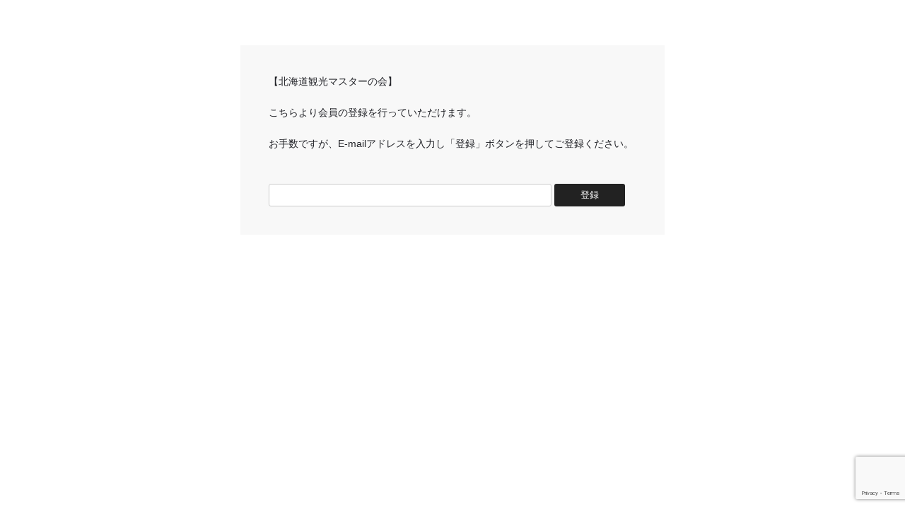

--- FILE ---
content_type: text/html; charset=UTF-8
request_url: https://j.bmb.jp/bm/p/f/tf.php?id=hokkaidotourism
body_size: 1537
content:
<!DOCTYPE html>
<html lang="ja">
<head>
<meta name="robots" content="noindex, nofollow">
	<meta http-equiv="content-type" content="text/html; charset=utf-8">
	<meta http-equiv="content-style-type" content="text/css">
	<meta http-equiv="content-script-type" content="text/javascript">
					<script>registValue = "登録"</script>
	
	<script src="https://www.google.com/recaptcha/api.js" async defer></script>
	<script>
	function onSubmit(token) {
		var form = document.querySelector("form");

		// 特定のhidden要素を追加
		var hiddenInput = document.createElement("input");
		hiddenInput.type = "hidden";
		hiddenInput.name = "regist";
		hiddenInput.value = registValue;
		form.appendChild(hiddenInput);
		form.submit();

		// 再送信時にhidden要素が残らないよう削除
		hiddenInput.parentNode.removeChild(hiddenInput);
	}
	</script>
	

	<meta name="viewport" content="width=device-width, initial-scale=1.0">
	<script>
(function (w, d, s, l, i,loginId, isTrial, planType, regDay) {
	w[l] = w[l] || [];
	w[l].push({
		'gtm.start': new Date().getTime(),
		event: 'gtm.js'
	});
	w[l].push({
		'loginID': loginId,
		'isTrial': isTrial,
		'planType': planType,
		'regDay': regDay,
		event: 'Get User Data'

	});
	var f = d.getElementsByTagName(s)[0],
		j = d.createElement(s),
		dl = l != 'dataLayer' ? '&l=' + l : '';
	j.async = true;
	j.src = 'https://www.googletagmanager.com/gtm.js?id=' + i + dl;
	f.parentNode.insertBefore(j, f);
})(window, document, 'script', 'dataLayer', 'GTM-PVM66VX', '', '', 'Lightプラン', '');
</script>
<link rel="icon" id="favicon" href="/bm/common/img/favicon.ico">
	<script>const ASP_IMG_PUB_BASE_URL = 'https://img.bme.jp/img';</script>
	<base href="https://j.bmb.jp/bm" url="https://j.bmb.jp/bm">
			<link rel="stylesheet" type="text/css" href="https://j.bmb.jp/bm/common/css/html5reset-1.6.1.css?1710998625">
		<title>登録・解除フォーム</title>
	<link rel="stylesheet" type="text/css" href="https://j.bmb.jp/bm/p/css/public.css?1710998625">
	<link rel="stylesheet" type="text/css" href="https://j.bmb.jp/bm/mng/css/renewal-layout.css?1710998625">
			<link rel="stylesheet" type="text/css" href="https://j.bmb.jp/bm/p/css/form.css?1732234310">
	</head>
<body onclose="javascript:location.href='/bm/mng/logout.php';">
<noscript>
<iframe src="https://www.googletagmanager.com/ns.html?id=GTM-PVM66VX" height="0" width="0" style="display:none;visibility:hidden"></iframe>
</noscript>


<div class="wrapper">
	<section class="main">
	
	<form method="post" action="/bm/p/f/tf.php?id=hokkaidotourism">
	<div class="public-form recaptcha-form">
		<p class="tmp-body">【北海道観光マスターの会】<br />
<br />
こちらより会員の登録を行っていただけます。<br />
<br />
お手数ですが、E-mailアドレスを入力し「登録」ボタンを押してご登録ください。<br />
<br />
</p>
		<input type="text" name="form[mail]" value="" class="public-email">
		<input type="hidden" name="id" value="hokkaidotourism" />
		<input type="submit"
			value="登録"
			class="public-btn g-recaptcha"
			data-sitekey="6LfDs2QqAAAAAF1dwnVOznrRv6zHjjy8hF80ITwe"
			data-callback="onSubmit">
		<p></p>
	</div>
	</form>

	</section><!-- main close -->



</div>

</body>
</html>
<!--  -->



--- FILE ---
content_type: text/html; charset=utf-8
request_url: https://www.google.com/recaptcha/api2/anchor?ar=1&k=6LfDs2QqAAAAAF1dwnVOznrRv6zHjjy8hF80ITwe&co=aHR0cHM6Ly9qLmJtYi5qcDo0NDM.&hl=en&v=PoyoqOPhxBO7pBk68S4YbpHZ&size=invisible&anchor-ms=20000&execute-ms=30000&cb=s40jdyw18yuk
body_size: 49412
content:
<!DOCTYPE HTML><html dir="ltr" lang="en"><head><meta http-equiv="Content-Type" content="text/html; charset=UTF-8">
<meta http-equiv="X-UA-Compatible" content="IE=edge">
<title>reCAPTCHA</title>
<style type="text/css">
/* cyrillic-ext */
@font-face {
  font-family: 'Roboto';
  font-style: normal;
  font-weight: 400;
  font-stretch: 100%;
  src: url(//fonts.gstatic.com/s/roboto/v48/KFO7CnqEu92Fr1ME7kSn66aGLdTylUAMa3GUBHMdazTgWw.woff2) format('woff2');
  unicode-range: U+0460-052F, U+1C80-1C8A, U+20B4, U+2DE0-2DFF, U+A640-A69F, U+FE2E-FE2F;
}
/* cyrillic */
@font-face {
  font-family: 'Roboto';
  font-style: normal;
  font-weight: 400;
  font-stretch: 100%;
  src: url(//fonts.gstatic.com/s/roboto/v48/KFO7CnqEu92Fr1ME7kSn66aGLdTylUAMa3iUBHMdazTgWw.woff2) format('woff2');
  unicode-range: U+0301, U+0400-045F, U+0490-0491, U+04B0-04B1, U+2116;
}
/* greek-ext */
@font-face {
  font-family: 'Roboto';
  font-style: normal;
  font-weight: 400;
  font-stretch: 100%;
  src: url(//fonts.gstatic.com/s/roboto/v48/KFO7CnqEu92Fr1ME7kSn66aGLdTylUAMa3CUBHMdazTgWw.woff2) format('woff2');
  unicode-range: U+1F00-1FFF;
}
/* greek */
@font-face {
  font-family: 'Roboto';
  font-style: normal;
  font-weight: 400;
  font-stretch: 100%;
  src: url(//fonts.gstatic.com/s/roboto/v48/KFO7CnqEu92Fr1ME7kSn66aGLdTylUAMa3-UBHMdazTgWw.woff2) format('woff2');
  unicode-range: U+0370-0377, U+037A-037F, U+0384-038A, U+038C, U+038E-03A1, U+03A3-03FF;
}
/* math */
@font-face {
  font-family: 'Roboto';
  font-style: normal;
  font-weight: 400;
  font-stretch: 100%;
  src: url(//fonts.gstatic.com/s/roboto/v48/KFO7CnqEu92Fr1ME7kSn66aGLdTylUAMawCUBHMdazTgWw.woff2) format('woff2');
  unicode-range: U+0302-0303, U+0305, U+0307-0308, U+0310, U+0312, U+0315, U+031A, U+0326-0327, U+032C, U+032F-0330, U+0332-0333, U+0338, U+033A, U+0346, U+034D, U+0391-03A1, U+03A3-03A9, U+03B1-03C9, U+03D1, U+03D5-03D6, U+03F0-03F1, U+03F4-03F5, U+2016-2017, U+2034-2038, U+203C, U+2040, U+2043, U+2047, U+2050, U+2057, U+205F, U+2070-2071, U+2074-208E, U+2090-209C, U+20D0-20DC, U+20E1, U+20E5-20EF, U+2100-2112, U+2114-2115, U+2117-2121, U+2123-214F, U+2190, U+2192, U+2194-21AE, U+21B0-21E5, U+21F1-21F2, U+21F4-2211, U+2213-2214, U+2216-22FF, U+2308-230B, U+2310, U+2319, U+231C-2321, U+2336-237A, U+237C, U+2395, U+239B-23B7, U+23D0, U+23DC-23E1, U+2474-2475, U+25AF, U+25B3, U+25B7, U+25BD, U+25C1, U+25CA, U+25CC, U+25FB, U+266D-266F, U+27C0-27FF, U+2900-2AFF, U+2B0E-2B11, U+2B30-2B4C, U+2BFE, U+3030, U+FF5B, U+FF5D, U+1D400-1D7FF, U+1EE00-1EEFF;
}
/* symbols */
@font-face {
  font-family: 'Roboto';
  font-style: normal;
  font-weight: 400;
  font-stretch: 100%;
  src: url(//fonts.gstatic.com/s/roboto/v48/KFO7CnqEu92Fr1ME7kSn66aGLdTylUAMaxKUBHMdazTgWw.woff2) format('woff2');
  unicode-range: U+0001-000C, U+000E-001F, U+007F-009F, U+20DD-20E0, U+20E2-20E4, U+2150-218F, U+2190, U+2192, U+2194-2199, U+21AF, U+21E6-21F0, U+21F3, U+2218-2219, U+2299, U+22C4-22C6, U+2300-243F, U+2440-244A, U+2460-24FF, U+25A0-27BF, U+2800-28FF, U+2921-2922, U+2981, U+29BF, U+29EB, U+2B00-2BFF, U+4DC0-4DFF, U+FFF9-FFFB, U+10140-1018E, U+10190-1019C, U+101A0, U+101D0-101FD, U+102E0-102FB, U+10E60-10E7E, U+1D2C0-1D2D3, U+1D2E0-1D37F, U+1F000-1F0FF, U+1F100-1F1AD, U+1F1E6-1F1FF, U+1F30D-1F30F, U+1F315, U+1F31C, U+1F31E, U+1F320-1F32C, U+1F336, U+1F378, U+1F37D, U+1F382, U+1F393-1F39F, U+1F3A7-1F3A8, U+1F3AC-1F3AF, U+1F3C2, U+1F3C4-1F3C6, U+1F3CA-1F3CE, U+1F3D4-1F3E0, U+1F3ED, U+1F3F1-1F3F3, U+1F3F5-1F3F7, U+1F408, U+1F415, U+1F41F, U+1F426, U+1F43F, U+1F441-1F442, U+1F444, U+1F446-1F449, U+1F44C-1F44E, U+1F453, U+1F46A, U+1F47D, U+1F4A3, U+1F4B0, U+1F4B3, U+1F4B9, U+1F4BB, U+1F4BF, U+1F4C8-1F4CB, U+1F4D6, U+1F4DA, U+1F4DF, U+1F4E3-1F4E6, U+1F4EA-1F4ED, U+1F4F7, U+1F4F9-1F4FB, U+1F4FD-1F4FE, U+1F503, U+1F507-1F50B, U+1F50D, U+1F512-1F513, U+1F53E-1F54A, U+1F54F-1F5FA, U+1F610, U+1F650-1F67F, U+1F687, U+1F68D, U+1F691, U+1F694, U+1F698, U+1F6AD, U+1F6B2, U+1F6B9-1F6BA, U+1F6BC, U+1F6C6-1F6CF, U+1F6D3-1F6D7, U+1F6E0-1F6EA, U+1F6F0-1F6F3, U+1F6F7-1F6FC, U+1F700-1F7FF, U+1F800-1F80B, U+1F810-1F847, U+1F850-1F859, U+1F860-1F887, U+1F890-1F8AD, U+1F8B0-1F8BB, U+1F8C0-1F8C1, U+1F900-1F90B, U+1F93B, U+1F946, U+1F984, U+1F996, U+1F9E9, U+1FA00-1FA6F, U+1FA70-1FA7C, U+1FA80-1FA89, U+1FA8F-1FAC6, U+1FACE-1FADC, U+1FADF-1FAE9, U+1FAF0-1FAF8, U+1FB00-1FBFF;
}
/* vietnamese */
@font-face {
  font-family: 'Roboto';
  font-style: normal;
  font-weight: 400;
  font-stretch: 100%;
  src: url(//fonts.gstatic.com/s/roboto/v48/KFO7CnqEu92Fr1ME7kSn66aGLdTylUAMa3OUBHMdazTgWw.woff2) format('woff2');
  unicode-range: U+0102-0103, U+0110-0111, U+0128-0129, U+0168-0169, U+01A0-01A1, U+01AF-01B0, U+0300-0301, U+0303-0304, U+0308-0309, U+0323, U+0329, U+1EA0-1EF9, U+20AB;
}
/* latin-ext */
@font-face {
  font-family: 'Roboto';
  font-style: normal;
  font-weight: 400;
  font-stretch: 100%;
  src: url(//fonts.gstatic.com/s/roboto/v48/KFO7CnqEu92Fr1ME7kSn66aGLdTylUAMa3KUBHMdazTgWw.woff2) format('woff2');
  unicode-range: U+0100-02BA, U+02BD-02C5, U+02C7-02CC, U+02CE-02D7, U+02DD-02FF, U+0304, U+0308, U+0329, U+1D00-1DBF, U+1E00-1E9F, U+1EF2-1EFF, U+2020, U+20A0-20AB, U+20AD-20C0, U+2113, U+2C60-2C7F, U+A720-A7FF;
}
/* latin */
@font-face {
  font-family: 'Roboto';
  font-style: normal;
  font-weight: 400;
  font-stretch: 100%;
  src: url(//fonts.gstatic.com/s/roboto/v48/KFO7CnqEu92Fr1ME7kSn66aGLdTylUAMa3yUBHMdazQ.woff2) format('woff2');
  unicode-range: U+0000-00FF, U+0131, U+0152-0153, U+02BB-02BC, U+02C6, U+02DA, U+02DC, U+0304, U+0308, U+0329, U+2000-206F, U+20AC, U+2122, U+2191, U+2193, U+2212, U+2215, U+FEFF, U+FFFD;
}
/* cyrillic-ext */
@font-face {
  font-family: 'Roboto';
  font-style: normal;
  font-weight: 500;
  font-stretch: 100%;
  src: url(//fonts.gstatic.com/s/roboto/v48/KFO7CnqEu92Fr1ME7kSn66aGLdTylUAMa3GUBHMdazTgWw.woff2) format('woff2');
  unicode-range: U+0460-052F, U+1C80-1C8A, U+20B4, U+2DE0-2DFF, U+A640-A69F, U+FE2E-FE2F;
}
/* cyrillic */
@font-face {
  font-family: 'Roboto';
  font-style: normal;
  font-weight: 500;
  font-stretch: 100%;
  src: url(//fonts.gstatic.com/s/roboto/v48/KFO7CnqEu92Fr1ME7kSn66aGLdTylUAMa3iUBHMdazTgWw.woff2) format('woff2');
  unicode-range: U+0301, U+0400-045F, U+0490-0491, U+04B0-04B1, U+2116;
}
/* greek-ext */
@font-face {
  font-family: 'Roboto';
  font-style: normal;
  font-weight: 500;
  font-stretch: 100%;
  src: url(//fonts.gstatic.com/s/roboto/v48/KFO7CnqEu92Fr1ME7kSn66aGLdTylUAMa3CUBHMdazTgWw.woff2) format('woff2');
  unicode-range: U+1F00-1FFF;
}
/* greek */
@font-face {
  font-family: 'Roboto';
  font-style: normal;
  font-weight: 500;
  font-stretch: 100%;
  src: url(//fonts.gstatic.com/s/roboto/v48/KFO7CnqEu92Fr1ME7kSn66aGLdTylUAMa3-UBHMdazTgWw.woff2) format('woff2');
  unicode-range: U+0370-0377, U+037A-037F, U+0384-038A, U+038C, U+038E-03A1, U+03A3-03FF;
}
/* math */
@font-face {
  font-family: 'Roboto';
  font-style: normal;
  font-weight: 500;
  font-stretch: 100%;
  src: url(//fonts.gstatic.com/s/roboto/v48/KFO7CnqEu92Fr1ME7kSn66aGLdTylUAMawCUBHMdazTgWw.woff2) format('woff2');
  unicode-range: U+0302-0303, U+0305, U+0307-0308, U+0310, U+0312, U+0315, U+031A, U+0326-0327, U+032C, U+032F-0330, U+0332-0333, U+0338, U+033A, U+0346, U+034D, U+0391-03A1, U+03A3-03A9, U+03B1-03C9, U+03D1, U+03D5-03D6, U+03F0-03F1, U+03F4-03F5, U+2016-2017, U+2034-2038, U+203C, U+2040, U+2043, U+2047, U+2050, U+2057, U+205F, U+2070-2071, U+2074-208E, U+2090-209C, U+20D0-20DC, U+20E1, U+20E5-20EF, U+2100-2112, U+2114-2115, U+2117-2121, U+2123-214F, U+2190, U+2192, U+2194-21AE, U+21B0-21E5, U+21F1-21F2, U+21F4-2211, U+2213-2214, U+2216-22FF, U+2308-230B, U+2310, U+2319, U+231C-2321, U+2336-237A, U+237C, U+2395, U+239B-23B7, U+23D0, U+23DC-23E1, U+2474-2475, U+25AF, U+25B3, U+25B7, U+25BD, U+25C1, U+25CA, U+25CC, U+25FB, U+266D-266F, U+27C0-27FF, U+2900-2AFF, U+2B0E-2B11, U+2B30-2B4C, U+2BFE, U+3030, U+FF5B, U+FF5D, U+1D400-1D7FF, U+1EE00-1EEFF;
}
/* symbols */
@font-face {
  font-family: 'Roboto';
  font-style: normal;
  font-weight: 500;
  font-stretch: 100%;
  src: url(//fonts.gstatic.com/s/roboto/v48/KFO7CnqEu92Fr1ME7kSn66aGLdTylUAMaxKUBHMdazTgWw.woff2) format('woff2');
  unicode-range: U+0001-000C, U+000E-001F, U+007F-009F, U+20DD-20E0, U+20E2-20E4, U+2150-218F, U+2190, U+2192, U+2194-2199, U+21AF, U+21E6-21F0, U+21F3, U+2218-2219, U+2299, U+22C4-22C6, U+2300-243F, U+2440-244A, U+2460-24FF, U+25A0-27BF, U+2800-28FF, U+2921-2922, U+2981, U+29BF, U+29EB, U+2B00-2BFF, U+4DC0-4DFF, U+FFF9-FFFB, U+10140-1018E, U+10190-1019C, U+101A0, U+101D0-101FD, U+102E0-102FB, U+10E60-10E7E, U+1D2C0-1D2D3, U+1D2E0-1D37F, U+1F000-1F0FF, U+1F100-1F1AD, U+1F1E6-1F1FF, U+1F30D-1F30F, U+1F315, U+1F31C, U+1F31E, U+1F320-1F32C, U+1F336, U+1F378, U+1F37D, U+1F382, U+1F393-1F39F, U+1F3A7-1F3A8, U+1F3AC-1F3AF, U+1F3C2, U+1F3C4-1F3C6, U+1F3CA-1F3CE, U+1F3D4-1F3E0, U+1F3ED, U+1F3F1-1F3F3, U+1F3F5-1F3F7, U+1F408, U+1F415, U+1F41F, U+1F426, U+1F43F, U+1F441-1F442, U+1F444, U+1F446-1F449, U+1F44C-1F44E, U+1F453, U+1F46A, U+1F47D, U+1F4A3, U+1F4B0, U+1F4B3, U+1F4B9, U+1F4BB, U+1F4BF, U+1F4C8-1F4CB, U+1F4D6, U+1F4DA, U+1F4DF, U+1F4E3-1F4E6, U+1F4EA-1F4ED, U+1F4F7, U+1F4F9-1F4FB, U+1F4FD-1F4FE, U+1F503, U+1F507-1F50B, U+1F50D, U+1F512-1F513, U+1F53E-1F54A, U+1F54F-1F5FA, U+1F610, U+1F650-1F67F, U+1F687, U+1F68D, U+1F691, U+1F694, U+1F698, U+1F6AD, U+1F6B2, U+1F6B9-1F6BA, U+1F6BC, U+1F6C6-1F6CF, U+1F6D3-1F6D7, U+1F6E0-1F6EA, U+1F6F0-1F6F3, U+1F6F7-1F6FC, U+1F700-1F7FF, U+1F800-1F80B, U+1F810-1F847, U+1F850-1F859, U+1F860-1F887, U+1F890-1F8AD, U+1F8B0-1F8BB, U+1F8C0-1F8C1, U+1F900-1F90B, U+1F93B, U+1F946, U+1F984, U+1F996, U+1F9E9, U+1FA00-1FA6F, U+1FA70-1FA7C, U+1FA80-1FA89, U+1FA8F-1FAC6, U+1FACE-1FADC, U+1FADF-1FAE9, U+1FAF0-1FAF8, U+1FB00-1FBFF;
}
/* vietnamese */
@font-face {
  font-family: 'Roboto';
  font-style: normal;
  font-weight: 500;
  font-stretch: 100%;
  src: url(//fonts.gstatic.com/s/roboto/v48/KFO7CnqEu92Fr1ME7kSn66aGLdTylUAMa3OUBHMdazTgWw.woff2) format('woff2');
  unicode-range: U+0102-0103, U+0110-0111, U+0128-0129, U+0168-0169, U+01A0-01A1, U+01AF-01B0, U+0300-0301, U+0303-0304, U+0308-0309, U+0323, U+0329, U+1EA0-1EF9, U+20AB;
}
/* latin-ext */
@font-face {
  font-family: 'Roboto';
  font-style: normal;
  font-weight: 500;
  font-stretch: 100%;
  src: url(//fonts.gstatic.com/s/roboto/v48/KFO7CnqEu92Fr1ME7kSn66aGLdTylUAMa3KUBHMdazTgWw.woff2) format('woff2');
  unicode-range: U+0100-02BA, U+02BD-02C5, U+02C7-02CC, U+02CE-02D7, U+02DD-02FF, U+0304, U+0308, U+0329, U+1D00-1DBF, U+1E00-1E9F, U+1EF2-1EFF, U+2020, U+20A0-20AB, U+20AD-20C0, U+2113, U+2C60-2C7F, U+A720-A7FF;
}
/* latin */
@font-face {
  font-family: 'Roboto';
  font-style: normal;
  font-weight: 500;
  font-stretch: 100%;
  src: url(//fonts.gstatic.com/s/roboto/v48/KFO7CnqEu92Fr1ME7kSn66aGLdTylUAMa3yUBHMdazQ.woff2) format('woff2');
  unicode-range: U+0000-00FF, U+0131, U+0152-0153, U+02BB-02BC, U+02C6, U+02DA, U+02DC, U+0304, U+0308, U+0329, U+2000-206F, U+20AC, U+2122, U+2191, U+2193, U+2212, U+2215, U+FEFF, U+FFFD;
}
/* cyrillic-ext */
@font-face {
  font-family: 'Roboto';
  font-style: normal;
  font-weight: 900;
  font-stretch: 100%;
  src: url(//fonts.gstatic.com/s/roboto/v48/KFO7CnqEu92Fr1ME7kSn66aGLdTylUAMa3GUBHMdazTgWw.woff2) format('woff2');
  unicode-range: U+0460-052F, U+1C80-1C8A, U+20B4, U+2DE0-2DFF, U+A640-A69F, U+FE2E-FE2F;
}
/* cyrillic */
@font-face {
  font-family: 'Roboto';
  font-style: normal;
  font-weight: 900;
  font-stretch: 100%;
  src: url(//fonts.gstatic.com/s/roboto/v48/KFO7CnqEu92Fr1ME7kSn66aGLdTylUAMa3iUBHMdazTgWw.woff2) format('woff2');
  unicode-range: U+0301, U+0400-045F, U+0490-0491, U+04B0-04B1, U+2116;
}
/* greek-ext */
@font-face {
  font-family: 'Roboto';
  font-style: normal;
  font-weight: 900;
  font-stretch: 100%;
  src: url(//fonts.gstatic.com/s/roboto/v48/KFO7CnqEu92Fr1ME7kSn66aGLdTylUAMa3CUBHMdazTgWw.woff2) format('woff2');
  unicode-range: U+1F00-1FFF;
}
/* greek */
@font-face {
  font-family: 'Roboto';
  font-style: normal;
  font-weight: 900;
  font-stretch: 100%;
  src: url(//fonts.gstatic.com/s/roboto/v48/KFO7CnqEu92Fr1ME7kSn66aGLdTylUAMa3-UBHMdazTgWw.woff2) format('woff2');
  unicode-range: U+0370-0377, U+037A-037F, U+0384-038A, U+038C, U+038E-03A1, U+03A3-03FF;
}
/* math */
@font-face {
  font-family: 'Roboto';
  font-style: normal;
  font-weight: 900;
  font-stretch: 100%;
  src: url(//fonts.gstatic.com/s/roboto/v48/KFO7CnqEu92Fr1ME7kSn66aGLdTylUAMawCUBHMdazTgWw.woff2) format('woff2');
  unicode-range: U+0302-0303, U+0305, U+0307-0308, U+0310, U+0312, U+0315, U+031A, U+0326-0327, U+032C, U+032F-0330, U+0332-0333, U+0338, U+033A, U+0346, U+034D, U+0391-03A1, U+03A3-03A9, U+03B1-03C9, U+03D1, U+03D5-03D6, U+03F0-03F1, U+03F4-03F5, U+2016-2017, U+2034-2038, U+203C, U+2040, U+2043, U+2047, U+2050, U+2057, U+205F, U+2070-2071, U+2074-208E, U+2090-209C, U+20D0-20DC, U+20E1, U+20E5-20EF, U+2100-2112, U+2114-2115, U+2117-2121, U+2123-214F, U+2190, U+2192, U+2194-21AE, U+21B0-21E5, U+21F1-21F2, U+21F4-2211, U+2213-2214, U+2216-22FF, U+2308-230B, U+2310, U+2319, U+231C-2321, U+2336-237A, U+237C, U+2395, U+239B-23B7, U+23D0, U+23DC-23E1, U+2474-2475, U+25AF, U+25B3, U+25B7, U+25BD, U+25C1, U+25CA, U+25CC, U+25FB, U+266D-266F, U+27C0-27FF, U+2900-2AFF, U+2B0E-2B11, U+2B30-2B4C, U+2BFE, U+3030, U+FF5B, U+FF5D, U+1D400-1D7FF, U+1EE00-1EEFF;
}
/* symbols */
@font-face {
  font-family: 'Roboto';
  font-style: normal;
  font-weight: 900;
  font-stretch: 100%;
  src: url(//fonts.gstatic.com/s/roboto/v48/KFO7CnqEu92Fr1ME7kSn66aGLdTylUAMaxKUBHMdazTgWw.woff2) format('woff2');
  unicode-range: U+0001-000C, U+000E-001F, U+007F-009F, U+20DD-20E0, U+20E2-20E4, U+2150-218F, U+2190, U+2192, U+2194-2199, U+21AF, U+21E6-21F0, U+21F3, U+2218-2219, U+2299, U+22C4-22C6, U+2300-243F, U+2440-244A, U+2460-24FF, U+25A0-27BF, U+2800-28FF, U+2921-2922, U+2981, U+29BF, U+29EB, U+2B00-2BFF, U+4DC0-4DFF, U+FFF9-FFFB, U+10140-1018E, U+10190-1019C, U+101A0, U+101D0-101FD, U+102E0-102FB, U+10E60-10E7E, U+1D2C0-1D2D3, U+1D2E0-1D37F, U+1F000-1F0FF, U+1F100-1F1AD, U+1F1E6-1F1FF, U+1F30D-1F30F, U+1F315, U+1F31C, U+1F31E, U+1F320-1F32C, U+1F336, U+1F378, U+1F37D, U+1F382, U+1F393-1F39F, U+1F3A7-1F3A8, U+1F3AC-1F3AF, U+1F3C2, U+1F3C4-1F3C6, U+1F3CA-1F3CE, U+1F3D4-1F3E0, U+1F3ED, U+1F3F1-1F3F3, U+1F3F5-1F3F7, U+1F408, U+1F415, U+1F41F, U+1F426, U+1F43F, U+1F441-1F442, U+1F444, U+1F446-1F449, U+1F44C-1F44E, U+1F453, U+1F46A, U+1F47D, U+1F4A3, U+1F4B0, U+1F4B3, U+1F4B9, U+1F4BB, U+1F4BF, U+1F4C8-1F4CB, U+1F4D6, U+1F4DA, U+1F4DF, U+1F4E3-1F4E6, U+1F4EA-1F4ED, U+1F4F7, U+1F4F9-1F4FB, U+1F4FD-1F4FE, U+1F503, U+1F507-1F50B, U+1F50D, U+1F512-1F513, U+1F53E-1F54A, U+1F54F-1F5FA, U+1F610, U+1F650-1F67F, U+1F687, U+1F68D, U+1F691, U+1F694, U+1F698, U+1F6AD, U+1F6B2, U+1F6B9-1F6BA, U+1F6BC, U+1F6C6-1F6CF, U+1F6D3-1F6D7, U+1F6E0-1F6EA, U+1F6F0-1F6F3, U+1F6F7-1F6FC, U+1F700-1F7FF, U+1F800-1F80B, U+1F810-1F847, U+1F850-1F859, U+1F860-1F887, U+1F890-1F8AD, U+1F8B0-1F8BB, U+1F8C0-1F8C1, U+1F900-1F90B, U+1F93B, U+1F946, U+1F984, U+1F996, U+1F9E9, U+1FA00-1FA6F, U+1FA70-1FA7C, U+1FA80-1FA89, U+1FA8F-1FAC6, U+1FACE-1FADC, U+1FADF-1FAE9, U+1FAF0-1FAF8, U+1FB00-1FBFF;
}
/* vietnamese */
@font-face {
  font-family: 'Roboto';
  font-style: normal;
  font-weight: 900;
  font-stretch: 100%;
  src: url(//fonts.gstatic.com/s/roboto/v48/KFO7CnqEu92Fr1ME7kSn66aGLdTylUAMa3OUBHMdazTgWw.woff2) format('woff2');
  unicode-range: U+0102-0103, U+0110-0111, U+0128-0129, U+0168-0169, U+01A0-01A1, U+01AF-01B0, U+0300-0301, U+0303-0304, U+0308-0309, U+0323, U+0329, U+1EA0-1EF9, U+20AB;
}
/* latin-ext */
@font-face {
  font-family: 'Roboto';
  font-style: normal;
  font-weight: 900;
  font-stretch: 100%;
  src: url(//fonts.gstatic.com/s/roboto/v48/KFO7CnqEu92Fr1ME7kSn66aGLdTylUAMa3KUBHMdazTgWw.woff2) format('woff2');
  unicode-range: U+0100-02BA, U+02BD-02C5, U+02C7-02CC, U+02CE-02D7, U+02DD-02FF, U+0304, U+0308, U+0329, U+1D00-1DBF, U+1E00-1E9F, U+1EF2-1EFF, U+2020, U+20A0-20AB, U+20AD-20C0, U+2113, U+2C60-2C7F, U+A720-A7FF;
}
/* latin */
@font-face {
  font-family: 'Roboto';
  font-style: normal;
  font-weight: 900;
  font-stretch: 100%;
  src: url(//fonts.gstatic.com/s/roboto/v48/KFO7CnqEu92Fr1ME7kSn66aGLdTylUAMa3yUBHMdazQ.woff2) format('woff2');
  unicode-range: U+0000-00FF, U+0131, U+0152-0153, U+02BB-02BC, U+02C6, U+02DA, U+02DC, U+0304, U+0308, U+0329, U+2000-206F, U+20AC, U+2122, U+2191, U+2193, U+2212, U+2215, U+FEFF, U+FFFD;
}

</style>
<link rel="stylesheet" type="text/css" href="https://www.gstatic.com/recaptcha/releases/PoyoqOPhxBO7pBk68S4YbpHZ/styles__ltr.css">
<script nonce="oodIDZ5F4fzleO4hKS7LnQ" type="text/javascript">window['__recaptcha_api'] = 'https://www.google.com/recaptcha/api2/';</script>
<script type="text/javascript" src="https://www.gstatic.com/recaptcha/releases/PoyoqOPhxBO7pBk68S4YbpHZ/recaptcha__en.js" nonce="oodIDZ5F4fzleO4hKS7LnQ">
      
    </script></head>
<body><div id="rc-anchor-alert" class="rc-anchor-alert"></div>
<input type="hidden" id="recaptcha-token" value="[base64]">
<script type="text/javascript" nonce="oodIDZ5F4fzleO4hKS7LnQ">
      recaptcha.anchor.Main.init("[\x22ainput\x22,[\x22bgdata\x22,\x22\x22,\[base64]/[base64]/[base64]/[base64]/[base64]/UltsKytdPUU6KEU8MjA0OD9SW2wrK109RT4+NnwxOTI6KChFJjY0NTEyKT09NTUyOTYmJk0rMTxjLmxlbmd0aCYmKGMuY2hhckNvZGVBdChNKzEpJjY0NTEyKT09NTYzMjA/[base64]/[base64]/[base64]/[base64]/[base64]/[base64]/[base64]\x22,\[base64]\\u003d\x22,\x22X8KCNcKPwrofw4V7wq/CqMODw7FMwqjDv8KbwoYXwobDo2zCgi8OwpEewpFXw6HDjDRUf8K/w6nDusOLUkgDZcKNw6t3w5bCh2U0wofDiMOwwrbCusKlwp7Cq8KQPMK7wqx8wog9wq18w7PCvjgcw7bCvQrDiF7DoBtse8OCwp1Mw6QTAcO4wozDpsKVYiPCvC8NWxzCvMOWCsKnwpbDsxzCl3Efa8K/w7tQw7BKOCEDw4zDiMK1S8OAXMKAwqhpwrnDh1vDksKuBQzDpwzCpcOEw6VhGyrDg0N8wo4Rw6ULNFzDosOkw7J/IlHCpMK/QCPDplwYwrLCgCLCp33DjgsowpHDqQvDrD9XEGhJw5zCjC/CpsKDaQNUQsOVDX/CjcO/w6XDlgzCncKmVXlPw6J2wrNLXRjCpDHDncO2w647w6bCtDvDgAhawofDgwlwFHgwwo4/worDoMOhw4M2w5d+ccOMek4YPQJUeGnCu8Knw5APwoIHw7TDhsOnDMKqb8KeJGXCu2HDjsOPfw03OXxew4NuBW7DqcKcQ8K/[base64]/Cl2DDhMOXwrxwBcKvHmbCtCfDocORw5jDmsKPZyfCh8K+BT3CrnwJRMOAwqHDs8KRw5opA1dbZWfCtsKMw5k4QsOzO3nDtsKrVmjCscO5w7dcVsKJIsKWY8KOAMK7wrRPwqzCgB4Lwqhrw6vDkSxEwrzCvlwdwrrDokZqFsOfwoVAw6HDnlzCnF8fwoTCmcO/[base64]/wr/[base64]/DshNWw4LCj3fCl3BdwrDDuDbDuXNLw6bDjFUjw6oJw6vDpE3CnBIJw7bCoDlzDnhYfl/Dqj08McOUeWPCi8OLacOrwrhfPcK9wrrCvsOOwrTCgR/DkHgYFxQvASgMw6fDpxVrb0jDoytRwqjCvsOUw5BGK8OqwqzDsmMBOcKLRCvCjUbDn3YFwq/CrMKWLThsw6/Dsh7Ck8O5BsKXw785wp5Gw7gZTMOsTcKUw6LDhMKkIjBbw73DqsKyw5IKXcOfw6PCvy3Cv8ODw74Mw5PDpMK+woXCg8KOw7XChcKNw4dfw7jDoMOibH9sUMKLwo/DlcOaw6E9DmoYwo1AbnvDrgbDlMOew4vCs8KBVcK4ZCzDv24xwroOw6kawq/CjSLDtMOdVzXCo2jDucKnwpfDjh3DjVnCjsOOwrtYGAPCsXEQwpxdw71Yw7leNsO9JB9yw5HCm8KPw4XCkTHCiArCkEfChXzCmUN8RcOqE0NWJ8K7w73DvGk7wrDCvwDDl8OUCsK/CwbCisKUw57DpADDiQl9w5rCmQxSRUVDw7wLCsOTRcK/w5bCkj3CmDXCpcOOXsKaEVlWbB9Vw6rDu8KbwrHDvmlGGBLDty57P8ObSUdWeCLDlRPDgQxRwqAEwoVyfcK/wqM2w7s4w649bcOPbzJuGCvDog/[base64]/cMKQw7ELE8KIwpk4wrzChcK3UE5hwq0Bw45Qwoc4w53DvsKAccKwwqZsWyXCnlUpw6U5VyUkwp0jw5/DqsOPwoXDo8K1w4oywrRYOXTDoMKhwqnDuE7Ci8OVVMKgw53Dh8Knb8KfPMO6cgHDm8KJZ1/DtcKFEMOTQHXCicORTcO6w7p+c8Knw7/CkF17wpM6SAgwwrXDhljDucOiwpjDh8KJPCF/w5bDh8Otwq/CjkPCmD5cwphTRcONfcO6wrHCvcK8w6vCsArCssOIYcKeDMKswpjDsk5oTGJadcKGVMKGK8KSwovCqcO7w7Qtw5FFw5bCkSQhwpvColTDo0PCsnjDvHovw7XDqMKcH8KxwqNXRTIJwrjDlcOYA13CuW5jwrAww4JXCcK1TGc/S8KZFG/DpAtTwoghwrXDkMOpQ8KTEMOqwoVcw5HClsKXSsKEcsKCYcKJNVokwrLCvcKsdRrDu2PDqMKDHXwgdzg8CwTDhsOTJcODwp1+AMK5w5xgKXnCpj/CrS3CmGLCr8OEajvDhMOFJ8K5w6kHf8KOI07ChcK0LnwxBcK+ZnJiw5M1Q8K0Y3bDpMOKwpzDhThnYMOMVRkAwrMTw6rCicObVsKtXcOWwrt/wpzDkcKdw5zDu34+B8Odwox/[base64]/Dn2DDgA7CnXl8esKYw75SDDnDicOpwrrCtgDCr8O8w7HDuEZ1DQbDmQPDnMKxwphCw47Csi1KwrzDu0M0w4fDhBU/M8KGXcK6IMKEwrBGw4TDpsOMaVzClA/DjwDDiVvDtWnDsl3CkwPCnMKqMsKMFcOeOMK+Q1TCt3tBw7TCvjYmHm0pLx7Dr2TCrhHCg8K6ZmM1wpZcwrdfw5nDhcKfUEcYw77Ci8KJwrnDlsK7wq3Dj8O1WXTCmHs6E8KUwpnDjkwNwqx1MnTCtAVvw73CnMOMbUrCvsKnZ8KDw5LCqC1LA8O8wr/[base64]/DmjZfwonCv3fDm8KCw4nCvMOnwo/Do8OowrByH8KuOXzDtcO8OcKJJsKJwrRbwpPDvGAgw7XDlFNBw6nDsl9EeRDDrkHClcKlwoLCr8Kow50bGXJ1w5XCjMOgf8OKwpwZw6XCmsO3wqTCrsKHJcKlw6jClBd+w5EaZlAMw6AQBsOPWxAOw58pwrnDrXx7w6nDmsKvJxZ9QD/Ds3bCjsKXwobDjMKmw6dVXkBMwqbCo3nCmcKyBG1awqLDh8KXw7VCbHgew5HCnQXCs8K7wrsUasK1acKrwrjDpVTDs8OawodGw4tlAMOrw40VbMKMwp/Cn8Onwo/DsGrDncKfw4Bkw7JTw4VJUcOCw4xSwo7ClQBeJlrDlsOyw7MOQQMzw7XDoDbCmsKBw5UAw7vDrBPDtA5sD2HChlbDokAyKUzDtBLCkMK5wqjCgcKPwqcsZcO7HcOPw7LDlmLCu0rCilfDol3DvmXCk8OIw7N9wqBGw4ZaXC/CqMOCwr3DpsO5w4fCrk3CnsOBw5NVZiBrwqJ6w54Nel7CrsOIw7d3w5pCFEvDoMKlfMOgTVgZw7NmK0PDg8KYwpnDi8KcYVvDhlrCrcK2R8OaEsO0w5/DncKIWGMRwo/[base64]/wrPCvMO9IMKfOwRbUsK+wo9eZ8KlJ8OXw6kxdDcSRsKmFMOTwpQgEMO3R8K0w6sJwp/Cg0nDusOlwo/CiSXDmsKyBF/ChsOhMMKIMcKkw4/DiRgvLMKVwqfChsKJSsOgw7wuw5XCu0sAw4YhMsKlwqDCs8KvSsKZQDnChk9WLDRRQTjCnhnCisKxPl8dwrfDtyRxwr3Cs8KSw57CksOIKFPCjQHDqynDkWJVHsODbzIuwq3DlsOsXcOfB003UcKtw5U/w6zDoMOvUsKAeRHDgj7Ch8K2JsOuJcK/w6gMwrrCsg0jSMKxwrEMwplAwqNzw7F2w7wywofDg8KoBFPDo1sje37CvQzCr0drBiwqwrBww7HDvMKew6sObcKxOBQgPsOGSsK3VMKuwp1bwpdPQcOOAVlcwqbCl8ODwrzDhB18YEvDjzJ4OsKHRnXCt2fDqnLCgMKLfsOaw7vCmsOOQcOPUEbChMOiwrt+w7I4Q8O/w5TCvTPDqsKhUAcOwqwXw67CuSTDnB7CpC85wrVlOTHCn8K+worDqsKrEsOXwp7CnnnDjTBSPgzCqE05bV9/wpvCvMOjJMKiwqoEw5zCqkLCgsKDMkXCv8OIwqHCkGARw45fwoPDom7DksOtwrMHwoQCNhzCigfChsKfw40cw5bChMKbworDkcKZMCoTwrTDq01nB2nCgcKxTsOIJMK2w6QLfMK1ecKVwo8Oag1zQlxlwq7DtyLCoj5TUMOmM0/ClsK4KBDDs8KhFcKwwpBcBn/[base64]/DszYWHsKoXhnCqsKxw6cZwoJXwrXDpABBw4zDgcOzwr7Dkk1owo/DosO0KkIbwqPCkMKaUsKawqUGQ0Ikw5kkw6XDhSsowqLCrBZ0XBLDtAXChwjDncKpCsOxw4k2VnvDlzfDt1zCniXCvAYhwrIRwohzw7PCtjPDmgHCv8Klb1jCjCnDqcKXIcKGIBZXFzzDtHY3wpDCscK7w7vCm8OBwrrDqRnCu2/DjXvClTjDjcK+VcKfwpcIwr9pa1JUwq7ClVFew6cqWkdhw413BsKLFFfCgFNMwoEcZcK/[base64]/[base64]/w7lNKUEFP8KHEHPCscK4woTDgmBlV8KVUjjDjCsYwr3CpMK2MhbDg1Nzw7TCvj3DgiRZK2XCiDMNRAcVPsOXw63DmjfCjMKwVE8uwp9KwqvCk2AGIMKjOT/DuzQDwrPCsVcDH8OJw4XCvBZ1dnHCn8KcTXMrYxzDukJowqltw74fUHRAw6hjCsOuc8OxAQsSFAdew6bDusK3a03DoGIiYivCv1daQ8K+LcKlw40ucXVqw4Ihw6LCgyDCgsKiwrZmTF7DhMKefC/ChkcAw6F1DhBgFDh5wpbDncOHw5vDlcKawqDDp17CmEBsMMO8wrtBS8KOLGPCpmRvwqnDqcKRwqLDmMOewq/CkxbCjVzDr8OkwqV0wpLCpsOuD39GZcOdwp3Dll/CijPCvhvDrMKvN00dP20nH0VEw7BSw4Bdw7zDmMK3wq9EwoHCi0bCoSTDqCpyWMKvKD0MHsKKOsOuw5DDqMOJLkIDw6fCusOIwo50wrTDoMO/bTvDpcK7VlrDoF0sw7oNTMO2JkNGw599wpEqwr3CrgLCuxMtwr7Dg8Kswo1AcsKXw47DgMKIwqjDqkHDsydVYwrCpMOhOiI3wr9Awopcw6rDvjBTPsKMFnsHO3jCqMKRw6/CqFNMwrcCCF5yKhQ8w4BOTG9lw65VwqsMPVgcwpfCg8OmwqnCjcK/w5E2JcK1wqHDh8KAOCPCqQXCpMO6RsO5PsOxwrXClsK2ZlxVZH3DiAkkOMK9R8KATz08QkZNwrJMw7/DkMOgeAYrDcK1wrnDgcKABsOBwprDnsKnRkLDhGlyw5csL393w4pew6/DpsOnLcKoSCkFQMK1wrccQXdWf2LDo8OKw60ow5PDgijDpg0EWSN+w5dGwoPCscO1wo88w5bCghzCncOREMOJw4zDp8OJWCvDmRrDn8Okwq91awMAwp9+wqNzw73CoHjDv3MMKcOGKztrwqzCnR/[base64]/[base64]/CpytyTMOjcMKJBcOWK8OBUWzDhwNnw43CuRTDjHJrb8OVw7svworCp8OzCMOLI1LDjsOwc8OUFMKMw4PDhMKXPjt7ecOXw4zCpn/CjyMhwp8zF8K3woLCqcO1Djcda8O9w4fDrH88UcK1wqDChU7DqsOCw7ZXYF1nw7nDjH/[base64]/[base64]/[base64]/wovDr17Cl8OCwolIKCfDv8KHeMK8w53CrRwbw73CksO8wq8DPMOFwrxKfMKtMwbCt8OGLlnDslbCt3HCjgjDksKcw7snwoPCtHdASmFFw47ChhHCvE9QZh4GHMKRYcKgQinDm8O/BzEMexTDunrDvMOUw4wQwpbDlcKbwrUOw7orwrrCqALDr8KbVlTCmETCgmkQw7vDlcKQw7pDZsKiw5bColQyw6TCncOWwp8Mw73CtWRyEMOeST3Dp8KqOsOSw6czw6QxAlPDusKZCxHChk1rwpYfY8Oowp/DvQ/CkcKPw4dSwrnDm0IwwpMFw7TDvx3DokzDvcKzw4/Ctz3DtsKDw5nCqsOdwqwww4PDiTFkf0sVwqdHX8KOc8K/LsOrwpR8FAXDvHvDky/DscKWNm/DhMKlw6LCi3saw4XCn8K1Fg3CsHZOX8KkOh7DumYcH0h7F8OlPW8lW1fDp2nDrlXDlcKSw6TDkcOadcOcEVfDgMKwIGZNHsKFw7BHBAfDkUZMSMKew4nCk8O+R8OWwoLCoF7Cq8Oqw7xJwoHCunbDhcOtwpcfw64Bw5zDnMK7A8Ktw5Zfw7XDlwDDhDI7w5PDnR/Dp3XDhsOAU8OvdMOFW0JawrERwrQ4wp7Crz9JL1UhwpRWd8K8MHpZw7zClTxfQTvDtsKzT8OtwqMcw63DnMOKKMKAw5LDgsKKei/DssKkW8OAw4rDmElKwrMUw57DpcKyfAskwoXDuWcEw7DDr3XCqWoMc3DCvMKsw7DCojdUw47Dn8KWLHdGw63DpQ4awrPCu3YVw7HChMORcMKlw5Vqw7EBXsKxHBTDs8K+Z8OReDDDnV1PS0J4PlzDtkZ/OVzDoMOFEXQFw4FdwpsKD3keN8OHwpfCoGbCscOxOR7Ci8OsDloWwohMwqE3W8KQY8KiwpU9wovCn8Obw7Q5wqJUwp09NQjDjUzDpcK5Alcvw5vDtDHCjMK9w4wRKMKSw4HCt2cLfcKUO2TCs8OsVMO2w5h8w7h5w61Zw68nZsO0by8ZwqlBw5/CmsOwUWscw7zCvEA0KcKTw7nCpMO2w54XSW3CqsKMe8KmBBvDqgnDlVvCkcK3DzjDqljCr2vDlMKFwozCjWEUAlIYVTQJVMK+YMKYw7bChUnDuHcsw6jCllFGEX7DsQzDlcOSwpbCmzUtRsOsw60Jw5Vhw7/DpsKgw41GYMONE3Yhwoc5w6/CtMKIQTYEfyxEw5t5wqNcwq7CoGvCrcKYwoAcJcK4wq/CpFDCjj/DtcKOZjTCrxF5KwTDhcKAbXkhfQHDssKATh99EMOew5VHAMOCw7vCjwrCiBV/w70gAEdiw4MaWWDDqUnCuyrCv8OAw6vChXBtJl3CjUM7w5LClMOCYmBPFUDDth0CesKvwo3Dm0TCqSLDkcO9wrTDoSrClVrCnMOnwo7DpsK/bsO9wrluMGgOeELCr1DCp0YGwpDDhsOIaF9kFsKcwqDCnmXCiDEowpzCvW5bUsKEAXPCvSHDjcKsK8OdeBXDvcOeKsKbM8KGwoPDoTBtWjHCqEBqwoJ3wrbCsMK5BMKaSsKIE8Ovwq/[base64]/Djx/[base64]/w67CuStdJk8Uw4fDicKfCHvDhcOowrUMc8KZwqQxwqbDtADDj8OjTDhhDTIdb8KfbXosw6/DkHrDklHDn2PDtcKJwpjCmm5vDic1w77CkRJ1wpduwpwRFsOnGRzDuMKzYsOuwqR/VMO5w6fCoMKodz/CmsKPwpZQw7/Ck8OOThshVcK/[base64]/[base64]/DkmfCv8K0IQ05EyoXw6IFHlk+wpUNG8K2IXNdCDTCm8K7w4jDhsKcwp12w7ZQwopXfmLDs2nClcKAUiZEwptyX8KCVsKcwqkfQMKOwpUiw7smA28ew4QPw7U6U8O2IT7Csx7Cqg1Dw7/DlcKxw4bCmsK7w6HDqx/CqULDksKcSMK/[base64]/Dq1sSw5BbRjPCj8ONFE3DpMKYUVvCv8O0wqhLFhh/Yh8pJSHCmMOMw4LCu0LCrsO1W8OdwoZlw4l1Y8OvwrsnwonCusKKQMKNw7ZSwp50TcKfZsOkw54iAcKKBcOGwoRwwooqUg17WVU+KcKPwojDnTXCqn1hMmbDvcOewo7Do8OFwovDsMK9Bxghw4EfBsKANFjDjcKxw4xPw5/Ck8K+CMOpwqXDt2cTwpXCh8Ouw7tJOhB3wqjDm8KhZSRZWGfDvMOVw43Drzx/IsOswqvDjMOOwo3ChsKMGT3Ds0DDkMOTAcO8w71AVEggZEXDpVx3wqrDlWx4bMOGwrrCvMO9XQ4kwqo/[base64]/[base64]/CpsK7O8OOLC4sc1HCtsK3bcKqR8OtfiYFNkLDicKZSMOiw5bCi3LDtmV1JEfDlh4NZVobw6fDqBTDlTfDll3CtMOCwpTDncOqAsO1EsONwpV3RWkdZMKEw7jDvMK8dMOtcA9iDcKMw5Bhw5PCsWluw57DncOWwpYWw6Vww7XCuArDuGLDvh/CtsKddMOVXAR+w5LDv2DDuUp3WAHDnyrDsMK+w73DtcOVSzlpwo7DvcOqdF3CucKgw78Ow5QRWcK3L8KPeMK4wpUNHcOcwrYrw6zDpG17NB5SX8O/w6lMH8OUZQR/LFYeD8KpRcOxw7IXw6UOw5BmIsOCa8K+IcOWD3HCtSNbw4Niw77CmsKrZEpkTcKnwogWJUXDsy3ClDbCsWNlcxfDrxd1TcKsMsOwaH3Co8KUw57CsXzDucOLw5pqazVQwpRbw77CuDNqw6PDn14mTD3DhMKpBxZ/[base64]/wrsrwrPDr8KEw4/DicKZwqfDtMOWX8K2wqXDnE1DJMKsbsOiwqFyw5vCusOAY0bDs8O3OTHCq8ODfMK2BWR9w5PCgkTDiE3DnMK3w5nDv8KXUHJVDsOtwrlkaQhYw53DqR0/UMKMw53CkMKOHFfDgTxmYT/CpQHDsMKNw5TCrCbCpMKew6rCrkHChCHDsGMhXMOkOEgSP0HDpg9bd3AswpPCl8OkFGtIfz/CoMOswpoyJwoxQgvClsObwoTDjsKHw5fCtxTDnsOLw5zDkXRfwp/DkcOIwrDChMKuUlPDqMKawrxvw4F5wrDDnsO+wptbwrdrLiVZGsOjOAjDrQLCpMOYSMOqF8KUw5TDhsOMEMOswpZsPMOsCWjDtSIpw6IrWcK3A8O6KEFGwrgiAMKCKW3DpsKrDzXDpcKBBMOuXWvCpVtsMHfCmwbCiGtAMsOEfng/[base64]/w5zDoC7Dp3AVwotEwrHCvU0pOx7CiDTCmkYedX7Dsy3DjE3DsgvDnQ0UOz9DM2bDmQYgP3g/w6FuUcODfHE0QWXDnU5mwqF3AsOlecOYB2xoR8O4woLDqko2dMKLfMOJaMOQw4k/[base64]/[base64]/[base64]/[base64]/CgMOrwqrClcO0VsKiOQ3ClQZiwpnCusOdwpnDn8KtGBHCpVg2w4/ClMKZw6ZTZT/Chh8xw61kwojDlg1NBcOyQT7DtMKRwqNdewhxb8KYw4oKw43CrMOOwro7w4LDnQEdw5FQNcOeW8O0wrBuw6bDmsKDwpvCmklBJVPCuFBobcOCw57Di14JK8OIFsK0wq/CoWRLBB3DhMKdCzzCnRR5NcOOw6XDisKdPUvDnD7CrMK+OcOjCFnDssOYbMOEwqLDozxiwqPCosKVQsKvScOxwozChjNpZRXDtinCiQtmw602w5fCvcKxD8KOZMKXwrdKOE1uwq7Cs8KEwqLCsMO9w7EZDBtaLsO4MMKowp9/[base64]/CjMK+w7JnTTkUw6DDoRXCpsOlZX1/[base64]/Ckkk+d8OlwqFkD8KJF3sHGcOiw5/Dj8K2w7PCunPCkMKvwpzDulDDvnHDix/Di8KtMUDDuD/CmQfCrQVlw6orwqpGw7rCizUnwp/CnT9/w53DvDLCo1fCnxbDlMKhw4Ipw4TDrMKQCDzCjmvDgzdmFHTDhMKEwrjCmMOYNcKbw6sXwpfDhHoPw67Cv11dbcKgw7/CqsKcB8KEwpo4wq/DqsOBY8OGwrjCuhnDg8KOCXtAEj1yw5nCsB3Cp8KYwoVcwp7CoMKgwrvCoMKWw4skJCdgwqsIwqYtBQcEYcOyLFTCliFnVcKZwoQpw64Rwq/[base64]/[base64]/wrJkHcOjBi14w4xfOsOSwqsgGcOrw5QGwrXDv3zCjMOWD8O+FcKGEsKgVMKxY8OMwpQeHyTDjVXDsx4Vw4VYw4gAfmR+KsOYOcOTL8KTfcO6dMKTwrHCul/CocKAwpITSsO/BcKVwpl+JcKWRMOuwoLDhgYYwrM1Yx3Dl8KsScOZFMOjwoR/w53CrMOjGyYbJMK9B8OkUMK2ADZqGMKdw6DCrhHDqsOew6h1K8KYZlUwV8KVwrfCosO0EcKhwp8hVMKQw4wzIxPDk33DhcKiwohEasKXw4QVOQFZwoIfA8ONGMOpw6EwY8KzFjsMwp/DvsK7wrtvw6/Dj8KfLnbCkEzCnGgKFMKow6IcwqjCsEofSH9uBGcjw58wK0deD8OEO1s+N3/Dm8OoN8ORw4PCicO5wpfDlh8haMKRwpTDlE4ZH8OIwoBEH2vDkwBUaRg/w4nDl8OSwoXDvV/DsSAHDMOFbQkJw5jCsWtmwqjDsUDCj3ZIwrrCqygfIzXDtX0zwofCl33CjcO2w5sqdsK1w5NMHz/CumHDmWYEHsK6w7ptbcKoHUslCBZQNDrCtHxaGsO+PcONwo88dWFVwq8vwqnCoHlfE8OjcMK2ZD7DripFb8Oew4zDhsOZM8OOwot0w6HDrCUkEH0PPsOwFV3CosOuw7w/HMONwo0/MCVgw7vCpMOww7/DusKoLMOywpwPVMObwqnDvBfDvMKZV8Kawp0Pw6/[base64]/[base64]/Co11GwqvDtsKnQFtRw63Chncuw4LCvAXDmsK6w55MLMKywqFEHMOQBz/Dlh5BwrBPw70fwo/CjS/Dk8K3LQ/[base64]/OsKIV8O9bFAUw5UBUMK3wqfDj0wWGwvDhMO6wqZGHMKCUGXCtMKsIk54wrJWwpvCk1LCiGETEAzCrcO9DsOfwoFbNyBdRhk4b8O3wrpvYcKGA8KtT2F3w4rDmMOYwpgKGDnCti/DvcO2E2RvHcKAKQXDmF7DrWZzRyQ3w6vDtsKRwpfCgFjDg8Olwop3fcK/[base64]/[base64]/Cs2l+w5Z6w6tUZMKowrzDgcOKDsKcwqjDnBnDosKrwrDClsKRaSnCncOpw5dHw5NKw4B6w5NZw5vCsmTCp8KMwp/DmMKzwp/CgsOzw415wrnDkgbDmGwDw43DqjfCosO+OxxMflPCo27CnlhRIihwwp/Cq8KBwp3CqcK3JsOvX2YIw5xRw6Riw4zCo8Kuw71bHcOHTkpmBcK5wrZsw5IbVlh9wrUwC8ONwpolwq/Ci8Oyw6wywo3Do8Ooe8OQBsKeQ8KAw7HDtcOLw7oTQQ4PV0EbNMK0w6vDpMKiwqTCnsOpwoUfwqxKFWwtLgTCjngkwpkKOMKwwq/CixLCnMK4UjzDksKaw6rDiMOXFcO3w6/CsMO2w6vCpBPCqzktw5zCssO8wpNgw7hpwq/[base64]/[base64]/[base64]/w4VIwpLCtQLCmQ3DgQlfw70nw60yw4nCkcK3worCjMOeBHzDi8OLbRcpw79RwqZFwo1rw6gPLVZaw4zDv8OAw5PCj8KDwrtAclRQwrJAW3/CpMO8wonCg8K9wqIvw709LXYXJQdySVx6woRswqHChsKQwq7Crg3CkMKcw6LDnHdNw5Vzw4VSw5LDmAzDrcKhw4jCnMK/w4/CkQATTcKBSsK5w45PPcKXwrXDm8ORGsKlVcKHwqDCkCQUw7l/wqLDu8OaKcKyHk3CosKGwohpwqvCh8Kiw4fDgCUBw7PDnMKjw4oHwoTDhUtIwoEtI8ONwrTCkMK+PQ/[base64]/DgsOfwopnw4/Dk07DrjHDhUNCworCnknDojDCtW8Vw40qBXZjwq7Dmy3CuMOuw5zCiBPDicOKFsOjIMK0w6sge3onw4Uzwq4waTDDpnnCoXrDvBPCmAPCjsK7e8OGw7giwrLDv1DClcK/wrJywoTDlsOSCCFDDcODEcKgwrIrwpU7w5gVJk3DjT/[base64]/Dr8KNwoxfXWfCv8OywpDDvxLDsWvDqitWw5fCjsO3ccOYaMO/dE/DqMKJQsOkwqLCgErCuDBBwp/Cu8KRw4bDh3fDrC/[base64]/XsO2w47Di8ONVsOwVMOLWMK/[base64]/woA+w6V8wqgtw6/DkmDCv8OVd8KKMMOWFiLDt8Kuw6YNMnfDkVplw4hEw6DDl109w7Icb0pwbWzCrwRJHMKXNsKTw7lHE8Okw7rChcOZwocnOzHCpcKSworDkMK5RsKGPQVICEEYwrE/wqgnw4ZWwpLCmkLDv8K7w5Jxwoh2OsKOBSXCoGphwprChMKhw47Ci3bCjX5Ec8K2XcKvJMO4NsKyAErDniQwPSkeJHrDtjdlwpPCuMOGaMKVw5ZTRcOoM8K9JsK9S1hHHGZjEXLDpmA3w6N/w4PDhAZWKsKwworCpsKLLcOrw7BTHRIraMKlw4zCnDrDvG3CjMOWPRBEw78xw4Vyd8KZKWzClMOLw6HCrHXCukElw47Dk0fDkAHCkQRWwr7DsMOgw7gNw7kNfsK+OHvCrMKPHsO1wojDjBYdw5/Dr8KfCBU9WsO2GGEQT8OIRGvDmMOMw4TDs3xIECgYw4jCrsOew4lywpHDplLDqwpRw6nCvCMSwrgUagclKmfCvcKqw43CgcKSw6Q9MjzCqWF2wrVrEsKpQsKkwo7CtjMFbhDChGPDuF0Vw7o/[base64]/DlSHCn1wtfnbDuyDDscOlJsKjPkEbw6B6IifCpUw9wp84w7/[base64]/DtGfDqHPDtxMRGMKsI8O2w7PDpMKUwp7DqMKQesOYw43DjVnCjFTCjQkmwp5rw4U+wowyHMOXw5bDrsOtXMOrwo/ChXPDvcKwQMKYwpbCpsOzwoPCgsK0w4gJwpgIw7dqXA/[base64]/CmcKdw5/Dg0vCvMKjeClddFnCjcOOwq0kCxoXwrTDu11wWMKtw6MgS8KrWEHCmjLCi0TDj34LFRLDnsOxwphiOcOlDh7CqsK6NV0MwpDCqcOdw7XDqlnDqUxNw6kMfcKZEMOsUWQbwrvClF7DtcOlAz/CtFN2w7bDp8KCwrZTL8OleUfCtcKVRm7CkExrV8OFIcKdworDgMKWYcKHAMOMDnkpwpnCmsKJw4PDisKAOD7Du8OGw5NuBcOPw7nCrMKKw6BMPCfCp8K4KVMSeQXCgcOBw73CrsKQX0gKXMKUBMOXwrs4wps5VGfDo8OjwpcjwrzCsV/DmU3DssKBTMKfe1k5XcOtwqolw6/[base64]/[base64]/DiQnClCgOw77CnzrCk8KMwrXDlMOWDMO/w43DpsK7fzo1IsK4w6XDukMvw4zDrFjDj8KaK1vCt1hMTGctw4XCu2bCr8K6wpvDtFZ/wpJ4w452wq40eULDjBLDt8KSw4PDl8KsQcKkHH1lYWjCmsKTHB/DqlUKwrbCg1ZKw4oVG0JrcC0Pwo3CgsK2fAAYwrbDkWZ+w7sSwpbClcOcZAnDnsKwwofDkWHDkB5dw4rCk8KaKcKmwpnCjMOcw6FdwpxgKsOHDMKjIsOKwprCvcK+w77DiWrCvjHDr8KoVcK0w6zCoMKOUMOgwrt7Qz/DhR7Dj3NxwpnDpBM4wrLDgsONDMO8fMOKKgnDvGrCnMOBDMOWwqh9w43DscKTwoPDqw89AcOCElfCpV/CuWXCqWHDj2Ahwpo9GsK8w5PDhcKBwoVIYHnCj1heE3LCj8OnYcKyUjBcw7sPQMO4X8OOwo/CjMOZPg/DkMKNwqLDnQ04wprCj8OBS8OCfsKGMDvCtcO/R8OGbCwpw6QKw7HCt8O4IsOcFsOywpnChw/Ch0lAw5bDnRjDkw1XwpLCuig3w6dKckgxw59Yw4R5BRzDmybCnsKNw53Cu0PClsKuM8OmRGIyGsKbHsKDwojDjWTDmMOZIMO1ICTDg8K7woXCs8K8KwvCkMOKXMKMwqFswrnDscOfwrnCvcOCCB7Cg0PDl8KOw5kcw4LCnsKTPS4hDnNuwpXCjk5cDx/CgldLwq/[base64]/CssKsUDNkw5McH3zDuHXClsK/aMOmW8ONXsOhw4TClU7CrlrDpcKNw6VPw7d7IcKkwobCgynDuWXDvHjDtEnDtwrCn2XDvTszdlfDoTonThZ7E8KrYTnDtcOTwrfDvsK+wp5Iw6Iew5vDgWnCjEJbccKHEzUpSCrDlcO7NVnDjsObwpHDpi1/DwDClMKrwp9zaMKjwrQdwrcKCsOqdVIDO8Ocw5NJUGQmwpFrbcOhwoUWwohnI8Koaz/DiMOHw6Avw5bCkMOKVcK5wpBMDcKseUbDtVjCul7CmXp7w45BfjdMJD3DmwIOFsKtwplnw7jCucOBwqnCt2YdC8Ozf8O8VVpQE8Kpw6oswrXCjxhIwqkvwqtmwoDDmTt2PQlUWcKLw5vDkwjCtcObwrLCiijCjV/DgF8Awp/DkTsfwpPDljlDTcOIBUIAa8KsRsKSJX/DqsOMFMKVwrHDssKiYzUXwqtNMwxzw7hrw4HCqcOIw7vDqgbDpMKSw4ldTcOAY3TCmMOvXihkwp7Cs3fCpsK7D8KOWUdQFCPCvMOpw4rDhHTCnw7DksKGwpQrKMOKwpLCpSLCjwNNw4cpLsOsw6PDvcKEw4TCoMO9SBDDuMOOMS/[base64]/Dr8OMK8KwYMKWN2DDrMKkwqjCkRd0wq3CtMKYHcO/[base64]/CmSTChg8NCm4RwqrCrhnDuSIOHMOXfcO0wrQZNcOOwpXCv8KyJsOnKVVwaQcBRMK0bMKWwrYla0LCtcO/woYKDj4iw4ozFSDCjHDDv10Qw6fDvsKAMwXCi3kvf8KrF8ONw4LDiCE3w4dUwpzCkEZuKMO4wp/CscOawp/DuMKgwod8OMKowoobwrLDgUB4RUsCCcKJw4jDpcOJwoTDg8OANHAIYldYVMKCwpZLwrVtwqfDu8OOw4LCgGdNw7F3wrLDm8OCw4bCrsKeOxM5woApGwIewpDDtARWwqRWwo/[base64]/DoMOofsKRwr7DnHowCHPDn3U1AcOSJMOgVkQ0LULDslEzUlbCkCECwqdpwpHCtcKpcMOVwoXDmMOuw4/CuCFQLsKpQjXCnwEnw5DCisKVamMpTcKrwoEdw5cGCwPDgMKeFcKBUULCvWjCpsKVwp1vGG0rflViw79wwqNwwpHDr8Kuw6/CrT/CnC9SQMKAw6koCi7CpsOkwqpTLA1rw7oVfsKBQAvCkyoXw5zDqiPDrnMnVH4IMBDDgSUUwqvDk8OHPBNRGMKDwpRhGcKzw5DCjhM9BGNBSMOJdMO1wo/[base64]/CgcKsBsKEwozCmwwGw6PChXTDpMKPa8KIcsOLwp0BVcK4PsK8wq4mCMOIwqPDhMKKfhkQw7ZFV8OAwpNJw5VJwq3DnhvCk1rDucKIwpnCosK5wozCiADCmcKRwrPCn8OvZ8Ocd3IGAmJNNH7DpEsiw4PCg1DCosOvUBILesKvQxbDnT/CvGXDjMO5F8KAfTbDi8K0NCzCk8KAeMORVRrCi3rDol/[base64]/w4vCgmVdO8KDNENxLVzCrMObwqFXw4jCucKsZHnClw4XZsOWwqVuw6A0w7U4woHDjMOFX0XDhMO7wpHCoF7DkcKsecOEw6tmw7/DpmjChsKeKsKAG2NJD8KawqTDm0tGTsK5fcONwrh7X8OvGRY6O8KqIMOZw63DnzdEbU4Aw6vDnsKQblvDsMK3w7PDrBLDo1jDlRbCmAUswpvCl8Kvw4TDoQs/CXF7wotte8KvwrVRwpHDqRjCky/Du1saXyjCv8Oyw4zDhcK+CR7ChS3DhGPCvC7DjsKXYsKNFMKswotMDsKhw41/b8KWwrE7NsOiwpdsJ3JwcmrCr8OkExzCggTDtjXDvRPDkhd0dsKCOQwPw4zDhcKIw6lawq10NsOPQC/DkyLCkcK2w5BMWkHDsMOhwrMzQsOXwonDpMKSb8OOwpHDgFhqwozDh0cgOcOSw4rDhMKJJ8KPccOKw7Y8JsKbw6QGJcK/[base64]/[base64]/wrY/wpbDuMOyw4bDuywBQjXCssKGw540w50GAgHDtDbDrMObIF/Dp8K/wrPCucKgw6zDhQgMGkczw4pFwpDDu8Kgwq0lHcObw57DrjwowrPChQDCq2bDm8Khwoo3wroDPmEpwrY0OMKdwrBxeCTDvkrCvW56wpIcwoF2SVHDqRzDs8Kgw4BmKcKEw6vCusOidwskw598QAAgw5oyCcKMw5pCw4Q5wpAld8ObGcKMwoFJaBJxWk/CpjRMB0nDssODBcKbF8KSVsKfBXEfw7MddgDDp3LCjcODw67DrsOCwqsNNwjDgMOydgvDiQhAZmsSBMKpT8OLecKhw5/CgjbDhcOBwofDvEFDCQ98w53DnMKkA8OmYMKYw7o3woHCj8KJYcKkwr8lwpDCnBcfPxQp\x22],null,[\x22conf\x22,null,\x226LfDs2QqAAAAAF1dwnVOznrRv6zHjjy8hF80ITwe\x22,0,null,null,null,1,[21,125,63,73,95,87,41,43,42,83,102,105,109,121],[1017145,884],0,null,null,null,null,0,null,0,null,700,1,null,0,\[base64]/76lBhnEnQkZiJDzAxnryhAZzPMRGQ\\u003d\\u003d\x22,0,0,null,null,1,null,0,0,null,null,null,0],\x22https://j.bmb.jp:443\x22,null,[3,1,1],null,null,null,0,3600,[\x22https://www.google.com/intl/en/policies/privacy/\x22,\x22https://www.google.com/intl/en/policies/terms/\x22],\x22JGgAcFOPpqfbYFeC/J/Y7WpWqknSJkpsE2j2oyg4E+c\\u003d\x22,0,0,null,1,1768970429072,0,0,[124],null,[32,2,193,2],\x22RC-qKK6EdpjrlQPqQ\x22,null,null,null,null,null,\x220dAFcWeA5Oy_4OjiHriIWMaPUFnGJxCKG_iSKoVC7gzhVsv0-t1_rconhA0DCz7SGCMLJrwAuYlyNGeh_KKiZe090fW1guUk-Ukg\x22,1769053229002]");
    </script></body></html>

--- FILE ---
content_type: text/css
request_url: https://j.bmb.jp/bm/p/css/public.css?1710998625
body_size: 2091
content:
/* 管理画面レイアウト */
@charset utf-8;

/* 管理画面ベースcss */
blockquote,body,dd,div,dl,dt,fieldset,form,h1,h2,h3,h4,h5,h6,input,li,ol,p,pre,td,textarea,th,ul{margin:0;padding:0}
*,:after,:before{-moz-box-sizing:border-box;-webkit-box-sizing:border-box;box-sizing:border-box}
body{text-align:left;color:#222328;font:13px; line-height:1.3em;-webkit-text-size-adjust:none;font-family:'Hiragino Kaku Gothic ProN','ヒラギノ角ゴ ProN W3',Meiryo,メイリオ,sans-serif; margin:0; padding:0;}
h1,h2,h3,h4,h5,h6,p{font-weight:400;line-height:1.6em}
li,ul{list-style-type:none;margin:0}
a{text-decoration:none;}
a:hover{-webkit-transition: all .2s;transition: all .2s;}
img {vertical-align: bottom;}
.text-link{text-decoration:underline}

.wrapper {
	height: 100%;
	position:relative;
}

.main {
	float: right;
	width:100%;
	position:relative;
}
.main article{
	padding:32px;
}
.main .contents {
	height: 100%;
}
.main .contents-inner {
	margin-left:240px;
}
/* aside */
.aside{
	float:left;
	position: absolute;
	width:240px;
	height:100vh;
	min-height: 100%;
	background:#322E2D;
	color:#fff;
}

.aside h2{
	padding:32px 0 24px;
	text-align:center;
	border-bottom:solid 1px #000;
	font-size:18px;
}
.aside .backnumber-list > li{
	border-bottom:solid 1px #000;
	padding:16px 16px 16px 24px;
	font-size:12px;
}
.aside .backnumber-list > li.preview{
	background:#474342;
}
.aside .backnumber-list > li dl{
	padding-bottom:8px;
}
.aside .mail-type{
	text-align:right;
}
.aside .mail-type > li{
	display:inline;
}
.preview{
	position: relative;
}
.preview h3{
	font-size:22px;
	padding-bottom:8PX;
	border-bottom:solid 1px #e5e5e5;
}
.preview .deta{
	padding:8px 0 32px;
	display:block;
	text-align:right;
	font-size:13px;
}
.preview p{
	line-height:1.6em
}
.preview .txt p{
	font-size:14px
}
.blank-data{
	position: absolute;
	top:0;
	bottom:0;
	left:0;
	right:0;
	margin: auto;
	text-align:center;
	width: 100%;
	height: 100%;
}
.blank-data div{
	background-position:center;
}
.blank-data:hover div{
	background:rgba(0,0,0,.3) url(../img/sample.png) no-repeat center;
	position: relative;
	height: 100vh;
	-webkit-transition: all .2s;transition: all .2s;
}


--- FILE ---
content_type: text/css
request_url: https://j.bmb.jp/bm/p/css/form.css?1732234310
body_size: 4164
content:
.public-form {
	padding: 40px 40px;
	max-width: 600px;
	margin: 64px auto;
	background: #f8f8f8;
}
@media screen and (max-width: 540px) {
	.public-form {
		padding: 64px 20px;
		margin: 0px auto;
	}
}

.public-form ul li{
	font-size: 13px;
}

.public-form p.tmp-body {
	font-size:14px;
	padding-bottom:24px;
}

.public-form .bold{
	font-weight:bold;
}

.public-form ul li strong {
	color:red;
}
.public-form .error-text {
	color: red;
	margin: 8px 0;
}

.public-btn {
	cursor:pointer;
	color:#fff;
	background:#222;
	width:100px;
	height:32px;
	border:none;
	padding:0 24px;
	font-size: 13px;
	border-radius: 3px;
}
.public-btn:hover {
	background:#555;
}

.public-btn--w100 {
	width: 60%;
	margin: 0 auto 50px;
	height: 40px;
	font-size: 16px;
}

@media screen and (max-width: 540px) {
	.public-btn--w100 {
		width: 100%;
	}
}

.public-email {
	width:100%;
	max-width:400px;
	display: inline;
}
@media screen and (max-width: 540px) {
	.public-email {
		max-width:inherit;
		margin-bottom: 8px;
		display: block;
	}
}
input:disabled{
	background:#F1F1F1;
}
textarea {
	font-size:15px;
	width:100%;
	height:200px;
	max-height:200px;
	min-height:200px;
	border:solid 1px #CCC;
	background:#FFF;
	border-radius: 3px;
	-webkit-border-radius: 3px;
	-moz-border-radius: 3px;
	padding:10px;
	-webkit-transition: all 0.1s ease;
	-moz-transition: all 0.1s ease;
	-o-transition: all 0.1s ease;
}

input[type="text"] {
	font-size:16px;
	border:solid 1px #CCC;
	background:#FFF;
	border-radius: 3px;
	-webkit-border-radius: 3px;
	-moz-border-radius: 3px;
	padding:6px;
	-webkit-transition: all 0.1s ease;
	-moz-transition: all 0.1s ease;
	-o-transition: all 0.1s ease;
}
input[type="file"]{
	font-size:13px;
}
/*ボタン（テキストタイプ）*/
.password-input{
	text-align:left;
	font-size:15px;
	border:solid 1px #afafaf !important;
	background:#FFF;
	border-radius: 3px;
	-webkit-border-radius: 3px;
	-moz-border-radius: 3px;
	padding:6px !important;
	height:inherit !important;
	-webkit-transition: all 0.1s ease;
	-moz-transition: all 0.1s ease;
	-o-transition: all 0.1s ease;
}


.content-list {
	position:relative;
}
.content-list .header {
	background-color: #555251;
	color: #fff;
	font-size:12px !important
}
.content-list .header > dl,
.content-list .header > ul{
	padding:6px 16px;
}
.content-list li dl,
.content-list li ul {
	border-bottom:solid 1px #e5e5e5;
	padding:12px 16px;
	display:table;
	width:100%;
}
@media screen and (max-width: 540px) {
	.content-list li ul {
		padding:12px 0;
	}
}

.content-list li ul li{
	padding: 0;
	display: inline-block;
	width: calc(100% - 150px);
	vertical-align: middle;
}
@media screen and (max-width: 540px) {
	.content-list li ul li{
		padding-bottom: 4px;
		width: 100%;
		display: block;
	}
}
.content-list li ul li:first-child{
	width: 150px;
	font-weight: bold;
	word-break: break-word;
}
@media screen and (max-width: 540px) {
	.content-list li ul li:first-child{
		width: 100%;
	}
}
.content-list li ul li label input[type=checkbox],
.content-list li ul li label input[type=radio]{
	margin-right: 8px;
	vertical-align: text-top;
}

.content-list .editing {
	background-color: #F9FDCB;
}
.content-list .editing .status{
	color:#d06c00;
	font-weight:bold;
}
.content-list .completion {
	background-color: #f0fee9;
}
.content-list .completion .status{
	color:#37b64c;
	font-weight:bold;
}
.content-list > li { display: flex;}
.content-list li {
	list-style: none;
	margin: 0;
	padding: 0;
}
.content-list .list-item {
	padding: 0;
	width:100%;
	font-size:13px;
	display:table;
}
.content-list .list-item .label-select label{
	display:block;
}

.btn-area{
	margin-top: 32px;
}
.btn-area--center {
	text-align: center;
}

.sl_font select{
	border-radius: 3px;
	padding: 6px 24px 6px 6px;
	border:solid 1px #afafaf;
	font-size:12px;
	outline:none;
	text-overflow: '';
	vertical-align: middle;
	color: inherit;
	-webkit-appearance: none;
	-moz-appearance: none;
	appearance: none;
	background: transparent url(../img/form-select.png) no-repeat center right 8px;
}
.select-wrap {
	position:relative;
}
.select-wrap:before {
	z-index: 1;
	position: absolute;
	right: 10px;
	top: 0;
	content: "";
	line-height: 35px;
	pointer-events: none;
}
.public-form.recaptcha-form > div {
	position: absolute;
}
